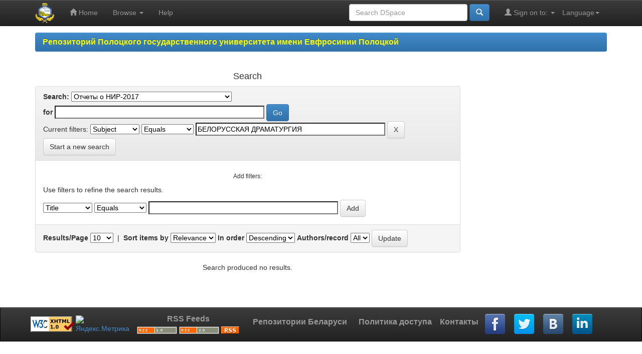

--- FILE ---
content_type: text/html;charset=UTF-8
request_url: https://elib.psu.by/handle/123456789/21443/simple-search?filterquery=%D0%91%D0%95%D0%9B%D0%9E%D0%A0%D0%A3%D0%A1%D0%A1%D0%9A%D0%90%D0%AF+%D0%94%D0%A0%D0%90%D0%9C%D0%90%D0%A2%D0%A3%D0%A0%D0%93%D0%98%D0%AF&filtername=subject&filtertype=equals
body_size: 26232
content:


















<!DOCTYPE html>
<html>
    <head>
        <title>Репозиторий Полоцкого государственного университета имени Евфросинии Полоцкой: Search</title>
        <meta http-equiv="Content-Type" content="text/html; charset=UTF-8" />
        <meta name="Generator" content="DSpace 5.11-SNAPSHOT" />
        <meta name="viewport" content="width=device-width, initial-scale=1.0">
        <link rel="shortcut icon" href="/favicon.ico" type="image/x-icon"/>
	    <link rel="stylesheet" href="/static/css/jquery-ui-1.10.3.custom/redmond/jquery-ui-1.10.3.custom.css" type="text/css" />
	    <link rel="stylesheet" href="/static/css/bootstrap/bootstrap.min.css" type="text/css" />
	    <link rel="stylesheet" href="/static/css/bootstrap/bootstrap-theme.min.css" type="text/css" />
	    <link rel="stylesheet" href="/static/css/bootstrap/dspace-theme.css" type="text/css" />

        <link rel="search" type="application/opensearchdescription+xml" href="/open-search/description.xml" title="DSpace"/>

        
	<script type='text/javascript' src="/static/js/jquery/jquery-1.10.2.min.js"></script>
	<script type='text/javascript' src='/static/js/jquery/jquery-ui-1.10.3.custom.min.js'></script>
	<script type='text/javascript' src='/static/js/bootstrap/bootstrap.min.js'></script>
	<script type='text/javascript' src='/static/js/holder.js'></script>
	<script type="text/javascript" src="/utils.js"></script>
    <script type="text/javascript" src="/static/js/choice-support.js"> </script>

    
    
        <script type="text/javascript">
            var _gaq = _gaq || [];
            _gaq.push(['_setAccount', 'UA-44889359-1']);
            _gaq.push(['_trackPageview']);

            (function() {
                var ga = document.createElement('script'); ga.type = 'text/javascript'; ga.async = true;
                ga.src = ('https:' == document.location.protocol ? 'https://ssl' : 'http://www') + '.google-analytics.com/ga.js';
                var s = document.getElementsByTagName('script')[0]; s.parentNode.insertBefore(ga, s);
            })();
        </script>
    
		<script type="text/javascript">
	var jQ = jQuery.noConflict();
	jQ(document).ready(function() {
		jQ( "#spellCheckQuery").click(function(){
			jQ("#query").val(jQ(this).attr('data-spell'));
			jQ("#main-query-submit").click();
		});
		jQ( "#filterquery" )
			.autocomplete({
				source: function( request, response ) {
					jQ.ajax({
						url: "/json/discovery/autocomplete?query=&filter_field_1=subject&filter_type_1=equals&filter_value_1=%D0%91%D0%95%D0%9B%D0%9E%D0%A0%D0%A3%D0%A1%D0%A1%D0%9A%D0%90%D0%AF+%D0%94%D0%A0%D0%90%D0%9C%D0%90%D0%A2%D0%A3%D0%A0%D0%93%D0%98%D0%AF",
						dataType: "json",
						cache: false,
						data: {
							auto_idx: jQ("#filtername").val(),
							auto_query: request.term,
							auto_sort: 'count',
							auto_type: jQ("#filtertype").val(),
							location: '123456789/21443'	
						},
						success: function( data ) {
							response( jQ.map( data.autocomplete, function( item ) {
								var tmp_val = item.authorityKey;
								if (tmp_val == null || tmp_val == '')
								{
									tmp_val = item.displayedValue;
								}
								return {
									label: item.displayedValue + " (" + item.count + ")",
									value: tmp_val
								};
							}))			
						}
					})
				}
			});
	});
	function validateFilters() {
		return document.getElementById("filterquery").value.length > 0;
	}
</script>
		
    

<!-- HTML5 shim and Respond.js IE8 support of HTML5 elements and media queries -->
<!--[if lt IE 9]>
  <script src="/static/js/html5shiv.js"></script>
  <script src="/static/js/respond.min.js"></script>
<![endif]-->
    </head>

    
    
    <body class="undernavigation">
<a class="sr-only" href="#content">Skip navigation</a>
<header class="navbar navbar-inverse navbar-fixed-top">    
    
            <div class="container">
                

























       <div class="navbar-header">
         <button type="button" class="navbar-toggle" data-toggle="collapse" data-target=".navbar-collapse">
           <span class="icon-bar"></span>
           <span class="icon-bar"></span>
           <span class="icon-bar"></span>
         </button>
         <a class="navbar-brand" href="/"><img height="40" style="margin-top: -10px; margin-bottom: -10px;" src="/image/elib_logo.png" alt="DSpace logo" /></a>
       </div>
       <nav class="collapse navbar-collapse bs-navbar-collapse" role="navigation">
         <ul class="nav navbar-nav">
           <li class=""><a href="/"><span class="glyphicon glyphicon-home"></span> Home</a></li>
                
           <li class="dropdown">
             <a href="#" class="dropdown-toggle" data-toggle="dropdown">Browse <b class="caret"></b></a>
             <ul class="dropdown-menu">
               <li><a href="/community-list">Communities<br/>&amp;&nbsp;Collections</a></li>
				<li class="divider"></li>
        <li class="dropdown-header">Browse Items by:</li>
				
				
				
				      			<li><a href="/browse?type=dateissued">Issue Date</a></li>
					
				      			<li><a href="/browse?type=author">Author</a></li>
					
				      			<li><a href="/browse?type=type">???browse.menu.type???</a></li>
					
				    
				

            </ul>
          </li>
          <li class=""><script type="text/javascript">
<!-- Javascript starts here
document.write('<a href="#" onClick="var popupwin = window.open(\'/help/index.html\',\'dspacepopup\',\'height=600,width=550,resizable,scrollbars\');popupwin.focus();return false;">Help<\/a>');
// -->
</script><noscript><a href="/help/index.html" target="dspacepopup">Help</a></noscript></li>
       </ul>

 
    <div class="nav navbar-nav navbar-right">
	 <ul class="nav navbar-nav navbar-right">
      <li class="dropdown">
       <a href="#" class="dropdown-toggle" data-toggle="dropdown">Language<b class="caret"></b></a>
        <ul class="dropdown-menu">
 
      <li>
        <a onclick="javascript:document.repost.locale.value='en';
                  document.repost.submit();" href="?locale=en">
         English
       </a>
      </li>
 
      <li>
        <a onclick="javascript:document.repost.locale.value='ru';
                  document.repost.submit();" href="?locale=ru">
         русский
       </a>
      </li>
 
     </ul>
    </li>
    </ul>
  </div>
 
 
       <div class="nav navbar-nav navbar-right">
		<ul class="nav navbar-nav navbar-right">
         <li class="dropdown">
         
             <a href="#" class="dropdown-toggle" data-toggle="dropdown"><span class="glyphicon glyphicon-user"></span> Sign on to: <b class="caret"></b></a>
	             
             <ul class="dropdown-menu">
			  
               <li><a href="/mydspace">My DSpace</a></li>
               <li><a href="/register">User Registration</a></li>
			   
             </ul>
           </li>
          </ul>
          
	
	<form method="get" action="/simple-search" class="navbar-form navbar-right">
	    <div class="form-group">
          <input type="text" class="form-control" placeholder="Search&nbsp;DSpace" name="query" id="tequery" size="25"/>
        </div>
        <button type="submit" class="btn btn-primary"><span class="glyphicon glyphicon-search"></span></button>

	</form></div>
    </nav>

            </div>

</header>

<main id="content" role="main">

                

<div class="container">
                



  

<ol class="breadcrumb btn-primary">

  <li><strong><a href="/">Репозиторий Полоцкого государственного университета имени Евфросинии Полоцкой</a></strong></li>

</ol>

</div>                



        
<div class="container">

	<div class="row">
		<div class="col-md-9">
		








































    

<h2>Search</h2>

<div class="discovery-search-form panel panel-default">
    
	<div class="discovery-query panel-heading">
    <form action="simple-search" method="get">
         <label for="tlocation">
         	Search:
         </label>
         <select name="location" id="tlocation">

									<option value="/">All of DSpace</option>

                                <option value="123456789/19033" >
                                	Отчеты о научно-исследовательских работах</option>

                                <option value="123456789/21443" selected="selected">
                                	Отчеты о НИР-2017</option>
                                </select><br/>
                                <label for="query">for</label>
                                <input type="text" size="50" id="query" name="query" value=""/>
                                <input type="submit" id="main-query-submit" class="btn btn-primary" value="Go" />
                  
                                <input type="hidden" value="10" name="rpp" />
                                <input type="hidden" value="score" name="sort_by" />
                                <input type="hidden" value="desc" name="order" />
                                
		<div class="discovery-search-appliedFilters">
		<span>Current filters:</span>
		
			    <select id="filter_field_1" name="filter_field_1">
				<option value="title">Title</option><option value="author">Author</option><option value="subject" selected="selected">Subject</option><option value="dateIssued">Date Issued</option>
				</select>
				<select id="filter_type_1" name="filter_type_1">
				<option value="equals" selected="selected">Equals</option><option value="contains">Contains</option><option value="authority">ID</option><option value="notequals">Not Equals</option><option value="notcontains">Not Contains</option><option value="notauthority">Not ID</option>
				</select>
				<input type="text" id="filter_value_1" name="filter_value_1" value="БЕЛОРУССКАЯ&#x20;ДРАМАТУРГИЯ" size="45"/>
				<input class="btn btn-default" type="submit" id="submit_filter_remove_1" name="submit_filter_remove_1" value="X" />
				<br/>
				
		</div>

<a class="btn btn-default" href="/simple-search">Start a new search</a>	
		</form>
		</div>

		<div class="discovery-search-filters panel-body">
		<h5>Add filters:</h5>
		<p class="discovery-search-filters-hint">Use filters to refine the search results.</p>
		<form action="simple-search" method="get">
		<input type="hidden" value="123456789&#x2F;21443" name="location" />
		<input type="hidden" value="" name="query" />
		
				    <input type="hidden" id="filter_field_1" name="filter_field_1" value="subject" />
					<input type="hidden" id="filter_type_1" name="filter_type_1" value="equals" />
					<input type="hidden" id="filter_value_1" name="filter_value_1" value="БЕЛОРУССКАЯ&#x20;ДРАМАТУРГИЯ" />
					
		<select id="filtername" name="filtername">
		<option value="title">Title</option><option value="author">Author</option><option value="subject">Subject</option><option value="dateIssued">Date Issued</option>
		</select>
		<select id="filtertype" name="filtertype">
		<option value="equals">Equals</option><option value="contains">Contains</option><option value="authority">ID</option><option value="notequals">Not Equals</option><option value="notcontains">Not Contains</option><option value="notauthority">Not ID</option>
		</select>
		<input type="text" id="filterquery" name="filterquery" size="45" required="required" />
		<input type="hidden" value="10" name="rpp" />
		<input type="hidden" value="score" name="sort_by" />
		<input type="hidden" value="desc" name="order" />
		<input class="btn btn-default" type="submit" value="Add" onclick="return validateFilters()" />
		</form>
		</div>        

        
   <div class="discovery-pagination-controls panel-footer">
   <form action="simple-search" method="get">
   <input type="hidden" value="123456789&#x2F;21443" name="location" />
   <input type="hidden" value="" name="query" />
	
				    <input type="hidden" id="filter_field_1" name="filter_field_1" value="subject" />
					<input type="hidden" id="filter_type_1" name="filter_type_1" value="equals" />
					<input type="hidden" id="filter_value_1" name="filter_value_1" value="БЕЛОРУССКАЯ&#x20;ДРАМАТУРГИЯ" />
						
           <label for="rpp">Results/Page</label>
           <select name="rpp">

                   <option value="5" >5</option>

                   <option value="10" selected="selected">10</option>

                   <option value="15" >15</option>

                   <option value="20" >20</option>

                   <option value="25" >25</option>

                   <option value="30" >30</option>

                   <option value="35" >35</option>

                   <option value="40" >40</option>

                   <option value="45" >45</option>

                   <option value="50" >50</option>

                   <option value="55" >55</option>

                   <option value="60" >60</option>

                   <option value="65" >65</option>

                   <option value="70" >70</option>

                   <option value="75" >75</option>

                   <option value="80" >80</option>

                   <option value="85" >85</option>

                   <option value="90" >90</option>

                   <option value="95" >95</option>

                   <option value="100" >100</option>

           </select>
           &nbsp;|&nbsp;

               <label for="sort_by">Sort items by</label>
               <select name="sort_by">
                   <option value="score">Relevance</option>
 <option value="dc.title_sort" >Title</option> <option value="dc.date.issued_dt" >Issue Date</option>
               </select>

           <label for="order">In order</label>
           <select name="order">
               <option value="ASC" >Ascending</option>
               <option value="DESC" selected="selected">Descending</option>
           </select>
           <label for="etal">Authors/record</label>
           <select name="etal">

               <option value="0" selected="selected">All</option>
<option value="1" >1</option>
                       <option value="5" >5</option>

                       <option value="10" >10</option>

                       <option value="15" >15</option>

                       <option value="20" >20</option>

                       <option value="25" >25</option>

                       <option value="30" >30</option>

                       <option value="35" >35</option>

                       <option value="40" >40</option>

                       <option value="45" >45</option>

                       <option value="50" >50</option>

           </select>
           <input class="btn btn-default" type="submit" name="submit_search" value="Update" />


</form>
   </div>
</div>   

    
    <p align="center">Search produced no results.</p>















            

	</div>
	<div class="col-md-3">
                    


    </div>
    </div>       

</main>
            
             <footer class="navbar navbar-inverse navbar-bottom">
             <div id="designedby" class="container text-muted">
             <table class="pageFooterBar" style="width:100%;">
                        <tr>
                            <td style="width:88px;">
                                <a href="http://validator.w3.org/check?uri=referer"><img
                                    src="/image/valid-xhtml10.png"
                                    alt="Valid XHTML 1.0!" height="31" width="88" /></a>
                            </td>
							
							<td style="width:88px;">
								
								<a href="http://metrika.yandex.ru/stat/?id=22604173&amp;from=informer"
								target="_blank" rel="nofollow"><img src="//bs.yandex.ru/informer/22604173/3_1_FFFFFFFF_EFEFEFFF_0_pageviews"
								style="width:88px; height:31px; border:0;" alt="Яндекс.Метрика" title="Яндекс.Метрика: данные за сегодня (просмотры, визиты и уникальные посетители)" onclick="try{Ya.Metrika.informer({i:this,id:22604173,lang:'ru'});return false}catch(e){}"/></a>
								

								
								<script type="text/javascript">
								(function (d, w, c) {
									(w[c] = w[c] || []).push(function() {
										try {
											w.yaCounter22604173 = new Ya.Metrika({id:22604173,
													webvisor:true,
													clickmap:true,
													trackLinks:true,
													accurateTrackBounce:true});
										} catch(e) { }
									});

									var n = d.getElementsByTagName("script")[0],
										s = d.createElement("script"),
										f = function () { n.parentNode.insertBefore(s, n); };
									s.type = "text/javascript";
									s.async = true;
									s.src = (d.location.protocol == "https:" ? "https:" : "http:") + "//mc.yandex.ru/metrika/watch.js";

									if (w.opera == "[object Opera]") {
										d.addEventListener("DOMContentLoaded", f, false);
									} else { f(); }
								})(document, window, "yandex_metrika_callbacks");
								</script>
								<noscript><div><img src="//mc.yandex.ru/watch/22604173" style="position:absolute; left:-9999px;" alt="" /></div></noscript>
								
							</td>
							
                            <td style="text-align:center; font-size:16px; font-weight:bold; color:#999;">
							
  
	<b>RSS Feeds</b><br>
          
	    <a href="/feed/rss_1.0/site"><img src="/image/rss1.gif" alt="RSS Feed" width="80" height="15" style="margin: 3px 0 3px" /></a>
	
	    <a href="/feed/rss_2.0/site"><img src="/image/rss2.gif" alt="RSS Feed" width="80" height="15" style="margin: 3px 0 3px" /></a>
	
	    <a href="/feed/atom_1.0/site"><img src="/image/rss.gif" alt="RSS Feed" width="36" height="15" style="margin: 3px 0 3px" /></a>
	
  
								
								
                               
  
<!--                            <a target="_blank" href="http://www.dspace.org/">DSpace Software</a> Copyright&nbsp;&copy;&nbsp;2002-2013&nbsp; <a target="_blank" href="http://www.duraspace.org/">Duraspace</a>&nbsp;-  
								<span class="glyphicon glyphicon-envelope"></span>
								<a target="_blank" style="color:#999;" href="/feedback">Feedback</a>
                                -->
                            </td>
							
							<td style="text-align:center; font-size:16px; font-weight:bold;">
							<a target="_blank" style="color:#999;" href="http://library.bntu.by/oa"><p>Репозитории Беларуси</p></a>
							</td>
							<td style="text-align:center; font-size:16px; font-weight:bold;">
							<a target="_blank" style="color:#999;" href="/policy.jsp"><p>Политика доступа</p></a>
							</td>
                                                        <td style="text-align:center; font-size:16px; font-weight:bold;">
							<a target="_blank" style="color:#999;" href="/contacts.jsp"><p>Контакты</p></a>
							</td>
							
							<!--НАЧАЛО КОДА СОЦИАЛЬНЫХ СЕТЕЙ-->							
							
							<td>
							<!--Facebook-->
								<!--<a rel="nofollow" style="display:inline-block;vertical-align:bottom;width:42px;height:42px;margin:6px 6px 6px 6px;padding:0;outline:none;background:url(https://elib.psu.by/image/social_nets_sprite.png) -0px 0 no-repeat" href="#" data-count="fb" onclick="var url = window.location.href;window.open('http://www.facebook.com/sharer.php?m2w&amp;s=100&amp;p[url]='+url+'&amp;p[title]=%D0%AD%D0%BB%D0%B5%D0%BA%D1%82%D1%80%D0%BE%D0%BD%D0%BD%D0%B0%D1%8F+%D0%B1%D0%B8%D0%B1%D0%BB%D0%B8%D0%BE%D1%82%D0%B5%D0%BA%D0%B0+%D0%9F%D0%BE%D0%BB%D0%BE%D1%86%D0%BA%D0%BE%D0%B3%D0%BE+%D0%B3%D0%BE%D1%81%D1%83%D0%B4%D0%B0%D1%80%D1%81%D1%82%D0%B2%D0%B5%D0%BD%D0%BD%D0%BE%D0%B3%D0%BE+%D1%83%D0%BD%D0%B8%D0%B2%D0%B5%D1%80%D1%81%D0%B8%D1%82%D0%B5%D1%82%D0%B0++%7C++Search&amp;p[summary]=&amp;p[images][0]=https://elib.psu.by/image/elib_logo.png', '_blank', 'scrollbars=0, resizable=1, menubar=0, left=100, top=100, width=550, height=440, toolbar=0, status=0');return false" title="Поделиться в Facebook" target="_blank"></a>-->
								<a rel="nofollow" style="display:inline-block;vertical-align:bottom;width:42px;height:42px;margin:6px 6px 6px 6px;padding:0;outline:none;background:url(https://elib.psu.by/image/social_nets_sprite.png) -0px 0 no-repeat" href="#" onclick="var url = window.location.href;window.open('https://vk.com/away.php?to=https%3A%2F%2Fwww.facebook.com%2F%25D0%259D%25D0%25B0%25D1%2583%25D1%2587%25D0%25BD%25D0%25B0%25D1%258F-%25D0%2591%25D0%25B8%25D0%25B1%25D0%25BB%25D0%25B8%25D0%25BE%25D1%2582%25D0%25B5%25D0%25BA%25D0%25B0-%25D0%259F%25D0%25BE%25D0%25BB%25D0%25BE%25D1%2586%25D0%25BA%25D0%25BE%25D0%25B3%25D0%25BE-%25D0%2593%25D0%25BE%25D1%2581%25D1%2583%25D0%25BD%25D0%25B8%25D0%25B2%25D0%25B5%25D1%2580%25D1%2581%25D0%25B8%25D1%2582%25D0%25B5%25D1%2582%25D0%25B0-521326954677014%2F', 'scrollbars=0, resizable=1, menubar=0, toolbar=0, status=0');return false" title="Мы в Facebook" target="_blank"></a>                                                                                                                                                        
							<!--Facebook-->
							
							<!--Twitter-->
								<!--<a rel="nofollow" style="display:inline-block;vertical-align:bottom;width:42px;height:42px;margin:6px 6px 6px 6px;padding:0;outline:none;background:url(https://elib.psu.by/image/social_nets_sprite.png) -42px 0 no-repeat" href="#" data-count="twi" onclick="var url = window.location.href;window.open('https://twitter.com/intent/tweet?text=%D0%AD%D0%91+%D0%9F%D0%93%D0%A3%7CSearch&amp;url='+url, '_blank', 'scrollbars=0, resizable=1, menubar=0, left=100, top=100, width=550, height=440, toolbar=0, status=0');return false" title="Добавить в Twitter" target="_blank"></a>-->
								<a rel="nofollow" style="display:inline-block;vertical-align:bottom;width:42px;height:42px;margin:6px 6px 6px 6px;padding:0;outline:none;background:url(https://elib.psu.by/image/social_nets_sprite.png) -42px 0 no-repeat" href="#" onclick="var url = window.location.href;window.open('https://twitter.com/PSU_Library',  'scrollbars=0, resizable=1, menubar=0, toolbar=0, status=0');return false" title="Мы в Twitter" target="_blank"></a>
							<!--Twitter-->
							
							<!--Вконтакте-->
								<!--<a rel="nofollow" style="display:inline-block;vertical-align:bottom;width:42px;height:42px;margin:6px 6px 6px 6px;padding:0;outline:none;background:url(https://elib.psu.by/image/social_nets_sprite.png) -168px 0 no-repeat" href="#" data-count="vk" onclick="var url = window.location.href;window.open('http://vk.com/share.php?url='+url+'&amp;title=%D0%AD%D0%BB%D0%B5%D0%BA%D1%82%D1%80%D0%BE%D0%BD%D0%BD%D0%B0%D1%8F+%D0%B1%D0%B8%D0%B1%D0%BB%D0%B8%D0%BE%D1%82%D0%B5%D0%BA%D0%B0+%D0%9F%D0%BE%D0%BB%D0%BE%D1%86%D0%BA%D0%BE%D0%B3%D0%BE+%D0%B3%D0%BE%D1%81%D1%83%D0%B4%D0%B0%D1%80%D1%81%D1%82%D0%B2%D0%B5%D0%BD%D0%BD%D0%BE%D0%B3%D0%BE+%D1%83%D0%BD%D0%B8%D0%B2%D0%B5%D1%80%D1%81%D0%B8%D1%82%D0%B5%D1%82%D0%B0++%7C++Search&amp;image=https://elib.psu.by/image/elib_logo.png', '_blank', 'scrollbars=0, resizable=1, menubar=0, left=100, top=100, width=550, height=440, toolbar=0, status=0');return false" title="Поделиться В Контакте" target="_blank"></a>-->
								<a rel="nofollow" style="display:inline-block;vertical-align:bottom;width:42px;height:42px;margin:6px 6px 6px 6px;padding:0;outline:none;background:url(https://elib.psu.by/image/social_nets_sprite.png) -168px 0 no-repeat" href="#" onclick="var url = window.location.href;window.open('https://vk.com/libpsu',  'scrollbars=0, resizable=1, menubar=0, toolbar=0, status=0');return false" title="Мы В Контакте" target="_blank"></a>
							<!--Вконтакте-->
							
							<!--LinkedIn-->
								<a rel="nofollow" style="display:inline-block;vertical-align:bottom;width:42px;height:42px;margin:6px 6px 6px 6px;padding:0;outline:none;background:url(https://elib.psu.by/image/social_nets_sprite.png) -1512px 0 no-repeat" href="#" onclick="var url = window.location.href;window.open('https://vk.com/away.php?to=https%3A%2F%2Fwww.linkedin.com%2Fprofile%2Fview%3Fid%3DAAIAABGgnmUBrAnSi2gEBX-z3Hh-lZoAqqOv_D0%26trk%3Dnav_responsive_tab_profile_pic',  'scrollbars=0, resizable=1, menubar=0, toolbar=0, status=0');return false" title="Мы В LinkedIn" target="_blank"></a>
							<!--LinkedIn-->
							
							<!--Одноклассники-->
								<!--<a rel="nofollow" style="display:inline-block;vertical-align:bottom;width:42px;height:42px;margin:6px 6px 6px 6px;padding:0;outline:none;background:url(https://elib.psu.by/image/social_nets_sprite.png) -126px 0 no-repeat" href="#" data-count="odkl" onclick="var url = window.location.href;window.open('http://www.odnoklassniki.ru/dk?st.cmd=addShare&amp;st._surl='+url+'&amp;title=%D0%AD%D0%BB%D0%B5%D0%BA%D1%82%D1%80%D0%BE%D0%BD%D0%BD%D0%B0%D1%8F+%D0%B1%D0%B8%D0%B1%D0%BB%D0%B8%D0%BE%D1%82%D0%B5%D0%BA%D0%B0+%D0%9F%D0%BE%D0%BB%D0%BE%D1%86%D0%BA%D0%BE%D0%B3%D0%BE+%D0%B3%D0%BE%D1%81%D1%83%D0%B4%D0%B0%D1%80%D1%81%D1%82%D0%B2%D0%B5%D0%BD%D0%BD%D0%BE%D0%B3%D0%BE+%D1%83%D0%BD%D0%B8%D0%B2%D0%B5%D1%80%D1%81%D0%B8%D1%82%D0%B5%D1%82%D0%B0++%7C++Search', '_blank', 'scrollbars=0, resizable=1, menubar=0, left=100, top=100, width=550, height=440, toolbar=0, status=0');return false" title="Добавить в Одноклассники" target="_blank"></a>-->																										
							<!--Одноклассники-->
							</td>							
							<!--КОНЕЦ КОДА СОЦИАЛЬНЫХ СЕТЕЙ-->

                        </tr>
                    </table>
			</div>
    </footer>
	<!-- BEGIN JIVOSITE CODE {literal} -->
<script type='text/javascript'>
(function(){ var widget_id = 'AdfZHKEMrs';var d=document;var w=window;function l(){
var s = document.createElement('script'); s.type = 'text/javascript'; s.async = true; s.src = '//code.jivosite.com/script/widget/'+widget_id; var ss = document.getElementsByTagName('script')[0]; ss.parentNode.insertBefore(s, ss);}if(d.readyState=='complete'){l();}else{if(w.attachEvent){w.attachEvent('onload',l);}else{w.addEventListener('load',l,false);}}})();</script>
<!-- {/literal} END JIVOSITE CODE -->
    </body>
</html>
